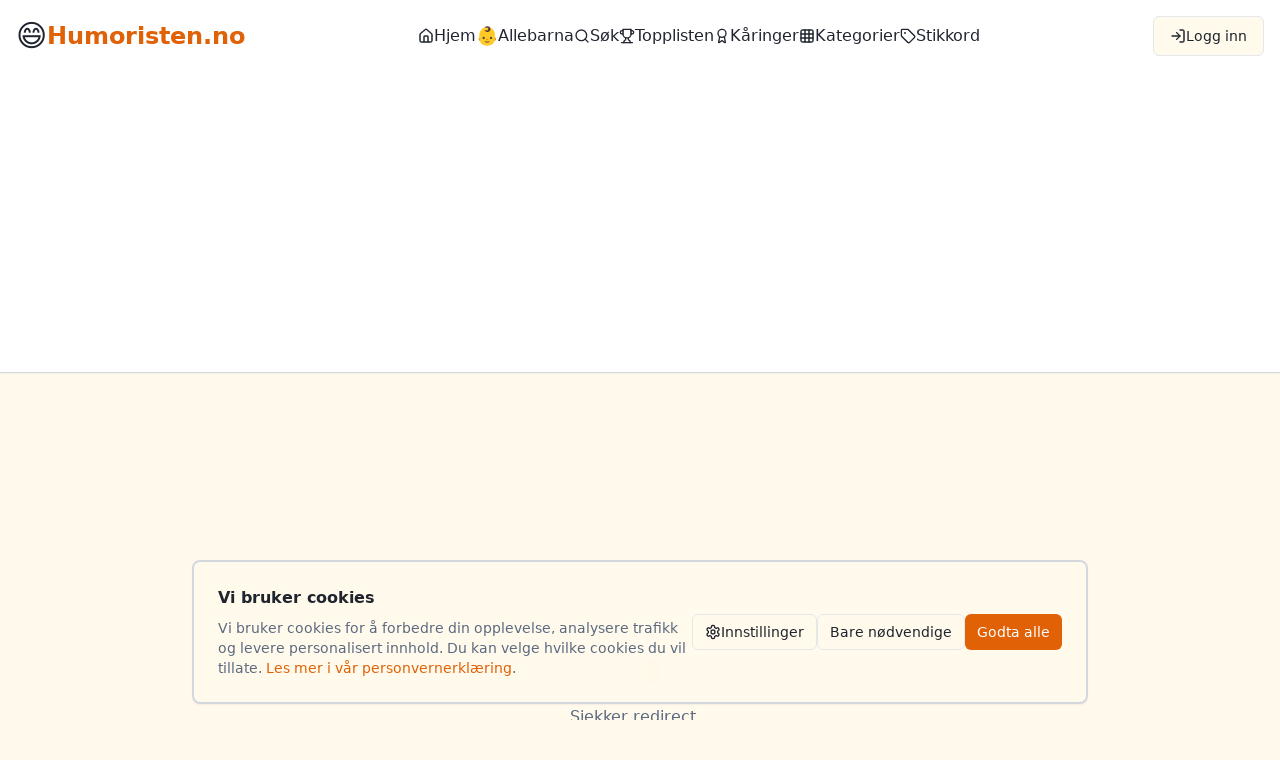

--- FILE ---
content_type: text/html; charset=utf-8
request_url: https://www.google.com/recaptcha/api2/aframe
body_size: 268
content:
<!DOCTYPE HTML><html><head><meta http-equiv="content-type" content="text/html; charset=UTF-8"></head><body><script nonce="ADQbHyZuiSHf7SjWjm8NbQ">/** Anti-fraud and anti-abuse applications only. See google.com/recaptcha */ try{var clients={'sodar':'https://pagead2.googlesyndication.com/pagead/sodar?'};window.addEventListener("message",function(a){try{if(a.source===window.parent){var b=JSON.parse(a.data);var c=clients[b['id']];if(c){var d=document.createElement('img');d.src=c+b['params']+'&rc='+(localStorage.getItem("rc::a")?sessionStorage.getItem("rc::b"):"");window.document.body.appendChild(d);sessionStorage.setItem("rc::e",parseInt(sessionStorage.getItem("rc::e")||0)+1);localStorage.setItem("rc::h",'1769427218785');}}}catch(b){}});window.parent.postMessage("_grecaptcha_ready", "*");}catch(b){}</script></body></html>